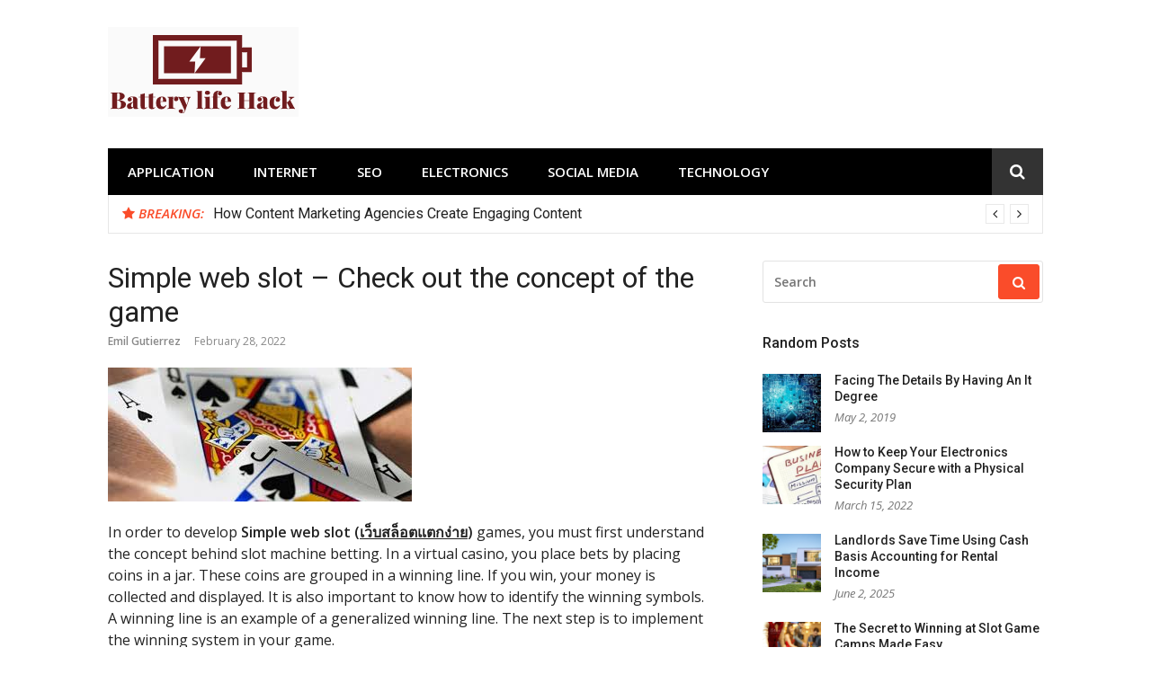

--- FILE ---
content_type: text/html; charset=UTF-8
request_url: http://batterylifehack.com/simple-web-slot-check-out-the-concept-of-the-game/
body_size: 50478
content:
<!DOCTYPE html>
<html lang="en-US">
<head>
<meta charset="UTF-8">
<meta name="viewport" content="width=device-width, initial-scale=1">
<link rel="profile" href="http://gmpg.org/xfn/11">

<title>Simple web slot – Check out the concept of the game &#8211; Battery Life Hack</title>
<meta name='robots' content='max-image-preview:large'/>
	<style>img:is([sizes="auto" i], [sizes^="auto," i]) { contain-intrinsic-size: 3000px 1500px }</style>
	<link rel='dns-prefetch' href='//fonts.googleapis.com'/>
<link rel="alternate" type="application/rss+xml" title="Battery Life Hack &raquo; Feed" href="https://batterylifehack.com/feed/"/>
<link rel="alternate" type="application/rss+xml" title="Battery Life Hack &raquo; Comments Feed" href="https://batterylifehack.com/comments/feed/"/>
<script type="text/javascript">//<![CDATA[
window._wpemojiSettings={"baseUrl":"https:\/\/s.w.org\/images\/core\/emoji\/16.0.1\/72x72\/","ext":".png","svgUrl":"https:\/\/s.w.org\/images\/core\/emoji\/16.0.1\/svg\/","svgExt":".svg","source":{"concatemoji":"http:\/\/batterylifehack.com\/wp-includes\/js\/wp-emoji-release.min.js?ver=6.8.3"}};!function(s,n){var o,i,e;function c(e){try{var t={supportTests:e,timestamp:(new Date).valueOf()};sessionStorage.setItem(o,JSON.stringify(t))}catch(e){}}function p(e,t,n){e.clearRect(0,0,e.canvas.width,e.canvas.height),e.fillText(t,0,0);var t=new Uint32Array(e.getImageData(0,0,e.canvas.width,e.canvas.height).data),a=(e.clearRect(0,0,e.canvas.width,e.canvas.height),e.fillText(n,0,0),new Uint32Array(e.getImageData(0,0,e.canvas.width,e.canvas.height).data));return t.every(function(e,t){return e===a[t]})}function u(e,t){e.clearRect(0,0,e.canvas.width,e.canvas.height),e.fillText(t,0,0);for(var n=e.getImageData(16,16,1,1),a=0;a<n.data.length;a++)if(0!==n.data[a])return!1;return!0}function f(e,t,n,a){switch(t){case"flag":return n(e,"\ud83c\udff3\ufe0f\u200d\u26a7\ufe0f","\ud83c\udff3\ufe0f\u200b\u26a7\ufe0f")?!1:!n(e,"\ud83c\udde8\ud83c\uddf6","\ud83c\udde8\u200b\ud83c\uddf6")&&!n(e,"\ud83c\udff4\udb40\udc67\udb40\udc62\udb40\udc65\udb40\udc6e\udb40\udc67\udb40\udc7f","\ud83c\udff4\u200b\udb40\udc67\u200b\udb40\udc62\u200b\udb40\udc65\u200b\udb40\udc6e\u200b\udb40\udc67\u200b\udb40\udc7f");case"emoji":return!a(e,"\ud83e\udedf")}return!1}function g(e,t,n,a){var r="undefined"!=typeof WorkerGlobalScope&&self instanceof WorkerGlobalScope?new OffscreenCanvas(300,150):s.createElement("canvas"),o=r.getContext("2d",{willReadFrequently:!0}),i=(o.textBaseline="top",o.font="600 32px Arial",{});return e.forEach(function(e){i[e]=t(o,e,n,a)}),i}function t(e){var t=s.createElement("script");t.src=e,t.defer=!0,s.head.appendChild(t)}"undefined"!=typeof Promise&&(o="wpEmojiSettingsSupports",i=["flag","emoji"],n.supports={everything:!0,everythingExceptFlag:!0},e=new Promise(function(e){s.addEventListener("DOMContentLoaded",e,{once:!0})}),new Promise(function(t){var n=function(){try{var e=JSON.parse(sessionStorage.getItem(o));if("object"==typeof e&&"number"==typeof e.timestamp&&(new Date).valueOf()<e.timestamp+604800&&"object"==typeof e.supportTests)return e.supportTests}catch(e){}return null}();if(!n){if("undefined"!=typeof Worker&&"undefined"!=typeof OffscreenCanvas&&"undefined"!=typeof URL&&URL.createObjectURL&&"undefined"!=typeof Blob)try{var e="postMessage("+g.toString()+"("+[JSON.stringify(i),f.toString(),p.toString(),u.toString()].join(",")+"));",a=new Blob([e],{type:"text/javascript"}),r=new Worker(URL.createObjectURL(a),{name:"wpTestEmojiSupports"});return void(r.onmessage=function(e){c(n=e.data),r.terminate(),t(n)})}catch(e){}c(n=g(i,f,p,u))}t(n)}).then(function(e){for(var t in e)n.supports[t]=e[t],n.supports.everything=n.supports.everything&&n.supports[t],"flag"!==t&&(n.supports.everythingExceptFlag=n.supports.everythingExceptFlag&&n.supports[t]);n.supports.everythingExceptFlag=n.supports.everythingExceptFlag&&!n.supports.flag,n.DOMReady=!1,n.readyCallback=function(){n.DOMReady=!0}}).then(function(){return e}).then(function(){var e;n.supports.everything||(n.readyCallback(),(e=n.source||{}).concatemoji?t(e.concatemoji):e.wpemoji&&e.twemoji&&(t(e.twemoji),t(e.wpemoji)))}))}((window,document),window._wpemojiSettings);
//]]></script>
<style id='wp-emoji-styles-inline-css' type='text/css'>

	img.wp-smiley, img.emoji {
		display: inline !important;
		border: none !important;
		box-shadow: none !important;
		height: 1em !important;
		width: 1em !important;
		margin: 0 0.07em !important;
		vertical-align: -0.1em !important;
		background: none !important;
		padding: 0 !important;
	}
</style>
<link rel='stylesheet' id='wp-block-library-css' href='http://batterylifehack.com/wp-includes/css/dist/block-library/style.min.css?ver=6.8.3' type='text/css' media='all'/>
<style id='classic-theme-styles-inline-css' type='text/css'>
/*! This file is auto-generated */
.wp-block-button__link{color:#fff;background-color:#32373c;border-radius:9999px;box-shadow:none;text-decoration:none;padding:calc(.667em + 2px) calc(1.333em + 2px);font-size:1.125em}.wp-block-file__button{background:#32373c;color:#fff;text-decoration:none}
</style>
<style id='global-styles-inline-css' type='text/css'>
:root{--wp--preset--aspect-ratio--square: 1;--wp--preset--aspect-ratio--4-3: 4/3;--wp--preset--aspect-ratio--3-4: 3/4;--wp--preset--aspect-ratio--3-2: 3/2;--wp--preset--aspect-ratio--2-3: 2/3;--wp--preset--aspect-ratio--16-9: 16/9;--wp--preset--aspect-ratio--9-16: 9/16;--wp--preset--color--black: #000000;--wp--preset--color--cyan-bluish-gray: #abb8c3;--wp--preset--color--white: #ffffff;--wp--preset--color--pale-pink: #f78da7;--wp--preset--color--vivid-red: #cf2e2e;--wp--preset--color--luminous-vivid-orange: #ff6900;--wp--preset--color--luminous-vivid-amber: #fcb900;--wp--preset--color--light-green-cyan: #7bdcb5;--wp--preset--color--vivid-green-cyan: #00d084;--wp--preset--color--pale-cyan-blue: #8ed1fc;--wp--preset--color--vivid-cyan-blue: #0693e3;--wp--preset--color--vivid-purple: #9b51e0;--wp--preset--gradient--vivid-cyan-blue-to-vivid-purple: linear-gradient(135deg,rgba(6,147,227,1) 0%,rgb(155,81,224) 100%);--wp--preset--gradient--light-green-cyan-to-vivid-green-cyan: linear-gradient(135deg,rgb(122,220,180) 0%,rgb(0,208,130) 100%);--wp--preset--gradient--luminous-vivid-amber-to-luminous-vivid-orange: linear-gradient(135deg,rgba(252,185,0,1) 0%,rgba(255,105,0,1) 100%);--wp--preset--gradient--luminous-vivid-orange-to-vivid-red: linear-gradient(135deg,rgba(255,105,0,1) 0%,rgb(207,46,46) 100%);--wp--preset--gradient--very-light-gray-to-cyan-bluish-gray: linear-gradient(135deg,rgb(238,238,238) 0%,rgb(169,184,195) 100%);--wp--preset--gradient--cool-to-warm-spectrum: linear-gradient(135deg,rgb(74,234,220) 0%,rgb(151,120,209) 20%,rgb(207,42,186) 40%,rgb(238,44,130) 60%,rgb(251,105,98) 80%,rgb(254,248,76) 100%);--wp--preset--gradient--blush-light-purple: linear-gradient(135deg,rgb(255,206,236) 0%,rgb(152,150,240) 100%);--wp--preset--gradient--blush-bordeaux: linear-gradient(135deg,rgb(254,205,165) 0%,rgb(254,45,45) 50%,rgb(107,0,62) 100%);--wp--preset--gradient--luminous-dusk: linear-gradient(135deg,rgb(255,203,112) 0%,rgb(199,81,192) 50%,rgb(65,88,208) 100%);--wp--preset--gradient--pale-ocean: linear-gradient(135deg,rgb(255,245,203) 0%,rgb(182,227,212) 50%,rgb(51,167,181) 100%);--wp--preset--gradient--electric-grass: linear-gradient(135deg,rgb(202,248,128) 0%,rgb(113,206,126) 100%);--wp--preset--gradient--midnight: linear-gradient(135deg,rgb(2,3,129) 0%,rgb(40,116,252) 100%);--wp--preset--font-size--small: 13px;--wp--preset--font-size--medium: 20px;--wp--preset--font-size--large: 36px;--wp--preset--font-size--x-large: 42px;--wp--preset--spacing--20: 0.44rem;--wp--preset--spacing--30: 0.67rem;--wp--preset--spacing--40: 1rem;--wp--preset--spacing--50: 1.5rem;--wp--preset--spacing--60: 2.25rem;--wp--preset--spacing--70: 3.38rem;--wp--preset--spacing--80: 5.06rem;--wp--preset--shadow--natural: 6px 6px 9px rgba(0, 0, 0, 0.2);--wp--preset--shadow--deep: 12px 12px 50px rgba(0, 0, 0, 0.4);--wp--preset--shadow--sharp: 6px 6px 0px rgba(0, 0, 0, 0.2);--wp--preset--shadow--outlined: 6px 6px 0px -3px rgba(255, 255, 255, 1), 6px 6px rgba(0, 0, 0, 1);--wp--preset--shadow--crisp: 6px 6px 0px rgba(0, 0, 0, 1);}:where(.is-layout-flex){gap: 0.5em;}:where(.is-layout-grid){gap: 0.5em;}body .is-layout-flex{display: flex;}.is-layout-flex{flex-wrap: wrap;align-items: center;}.is-layout-flex > :is(*, div){margin: 0;}body .is-layout-grid{display: grid;}.is-layout-grid > :is(*, div){margin: 0;}:where(.wp-block-columns.is-layout-flex){gap: 2em;}:where(.wp-block-columns.is-layout-grid){gap: 2em;}:where(.wp-block-post-template.is-layout-flex){gap: 1.25em;}:where(.wp-block-post-template.is-layout-grid){gap: 1.25em;}.has-black-color{color: var(--wp--preset--color--black) !important;}.has-cyan-bluish-gray-color{color: var(--wp--preset--color--cyan-bluish-gray) !important;}.has-white-color{color: var(--wp--preset--color--white) !important;}.has-pale-pink-color{color: var(--wp--preset--color--pale-pink) !important;}.has-vivid-red-color{color: var(--wp--preset--color--vivid-red) !important;}.has-luminous-vivid-orange-color{color: var(--wp--preset--color--luminous-vivid-orange) !important;}.has-luminous-vivid-amber-color{color: var(--wp--preset--color--luminous-vivid-amber) !important;}.has-light-green-cyan-color{color: var(--wp--preset--color--light-green-cyan) !important;}.has-vivid-green-cyan-color{color: var(--wp--preset--color--vivid-green-cyan) !important;}.has-pale-cyan-blue-color{color: var(--wp--preset--color--pale-cyan-blue) !important;}.has-vivid-cyan-blue-color{color: var(--wp--preset--color--vivid-cyan-blue) !important;}.has-vivid-purple-color{color: var(--wp--preset--color--vivid-purple) !important;}.has-black-background-color{background-color: var(--wp--preset--color--black) !important;}.has-cyan-bluish-gray-background-color{background-color: var(--wp--preset--color--cyan-bluish-gray) !important;}.has-white-background-color{background-color: var(--wp--preset--color--white) !important;}.has-pale-pink-background-color{background-color: var(--wp--preset--color--pale-pink) !important;}.has-vivid-red-background-color{background-color: var(--wp--preset--color--vivid-red) !important;}.has-luminous-vivid-orange-background-color{background-color: var(--wp--preset--color--luminous-vivid-orange) !important;}.has-luminous-vivid-amber-background-color{background-color: var(--wp--preset--color--luminous-vivid-amber) !important;}.has-light-green-cyan-background-color{background-color: var(--wp--preset--color--light-green-cyan) !important;}.has-vivid-green-cyan-background-color{background-color: var(--wp--preset--color--vivid-green-cyan) !important;}.has-pale-cyan-blue-background-color{background-color: var(--wp--preset--color--pale-cyan-blue) !important;}.has-vivid-cyan-blue-background-color{background-color: var(--wp--preset--color--vivid-cyan-blue) !important;}.has-vivid-purple-background-color{background-color: var(--wp--preset--color--vivid-purple) !important;}.has-black-border-color{border-color: var(--wp--preset--color--black) !important;}.has-cyan-bluish-gray-border-color{border-color: var(--wp--preset--color--cyan-bluish-gray) !important;}.has-white-border-color{border-color: var(--wp--preset--color--white) !important;}.has-pale-pink-border-color{border-color: var(--wp--preset--color--pale-pink) !important;}.has-vivid-red-border-color{border-color: var(--wp--preset--color--vivid-red) !important;}.has-luminous-vivid-orange-border-color{border-color: var(--wp--preset--color--luminous-vivid-orange) !important;}.has-luminous-vivid-amber-border-color{border-color: var(--wp--preset--color--luminous-vivid-amber) !important;}.has-light-green-cyan-border-color{border-color: var(--wp--preset--color--light-green-cyan) !important;}.has-vivid-green-cyan-border-color{border-color: var(--wp--preset--color--vivid-green-cyan) !important;}.has-pale-cyan-blue-border-color{border-color: var(--wp--preset--color--pale-cyan-blue) !important;}.has-vivid-cyan-blue-border-color{border-color: var(--wp--preset--color--vivid-cyan-blue) !important;}.has-vivid-purple-border-color{border-color: var(--wp--preset--color--vivid-purple) !important;}.has-vivid-cyan-blue-to-vivid-purple-gradient-background{background: var(--wp--preset--gradient--vivid-cyan-blue-to-vivid-purple) !important;}.has-light-green-cyan-to-vivid-green-cyan-gradient-background{background: var(--wp--preset--gradient--light-green-cyan-to-vivid-green-cyan) !important;}.has-luminous-vivid-amber-to-luminous-vivid-orange-gradient-background{background: var(--wp--preset--gradient--luminous-vivid-amber-to-luminous-vivid-orange) !important;}.has-luminous-vivid-orange-to-vivid-red-gradient-background{background: var(--wp--preset--gradient--luminous-vivid-orange-to-vivid-red) !important;}.has-very-light-gray-to-cyan-bluish-gray-gradient-background{background: var(--wp--preset--gradient--very-light-gray-to-cyan-bluish-gray) !important;}.has-cool-to-warm-spectrum-gradient-background{background: var(--wp--preset--gradient--cool-to-warm-spectrum) !important;}.has-blush-light-purple-gradient-background{background: var(--wp--preset--gradient--blush-light-purple) !important;}.has-blush-bordeaux-gradient-background{background: var(--wp--preset--gradient--blush-bordeaux) !important;}.has-luminous-dusk-gradient-background{background: var(--wp--preset--gradient--luminous-dusk) !important;}.has-pale-ocean-gradient-background{background: var(--wp--preset--gradient--pale-ocean) !important;}.has-electric-grass-gradient-background{background: var(--wp--preset--gradient--electric-grass) !important;}.has-midnight-gradient-background{background: var(--wp--preset--gradient--midnight) !important;}.has-small-font-size{font-size: var(--wp--preset--font-size--small) !important;}.has-medium-font-size{font-size: var(--wp--preset--font-size--medium) !important;}.has-large-font-size{font-size: var(--wp--preset--font-size--large) !important;}.has-x-large-font-size{font-size: var(--wp--preset--font-size--x-large) !important;}
:where(.wp-block-post-template.is-layout-flex){gap: 1.25em;}:where(.wp-block-post-template.is-layout-grid){gap: 1.25em;}
:where(.wp-block-columns.is-layout-flex){gap: 2em;}:where(.wp-block-columns.is-layout-grid){gap: 2em;}
:root :where(.wp-block-pullquote){font-size: 1.5em;line-height: 1.6;}
</style>
<link rel='stylesheet' id='glob-fonts-css' href='https://fonts.googleapis.com/css?family=Open+Sans%3A400%2C400i%2C600%2C600i%7CRoboto%3A300%2C400%2C400italic%2C500%2C500italic%2C700&#038;ver=0.1.4#038;subset=latin%2Clatin-ext' type='text/css' media='all'/>
<link rel='stylesheet' id='font-awesome-css' href='http://batterylifehack.com/wp-content/themes/glob/assets/css/font-awesome.min.css?ver=4.5' type='text/css' media='all'/>
<link rel='stylesheet' id='glob-style-css' href='http://batterylifehack.com/wp-content/themes/glob/style.css?ver=0.1.4' type='text/css' media='all'/>
<style id='glob-style-inline-css' type='text/css'>

            a, .comments-area .logged-in-as a {
                color: #222222;
            }

            .header-breaking .breaking_text strong,
            a:hover,
            .social-links ul a:hover::before,
            .footer-widgets .widget a:hover,
            .entry-title:hover, .entry-title a:hover, h2.entry-title a:hover,
            .social-links ul a:hover
            {
                 color : #fa4c2a;
            }

            .block-slider .entry .entry-cat,
            .entry-footer .cat-links span, .entry-footer .tags-links span {
                background-color: #fa4c2a;
            }
            button, input[type="button"], input[type="reset"], input[type="submit"],
            .st-menu .btn-close-home .home-button,
            .st-menu .btn-close-home .close-button {
                background-color: #fa4c2a;
                border-color : #fa4c2a;
            }
            .widget_tag_cloud a:hover, .slick-arrow:hover { border-color : #fa4c2a;}

            .main-navigation li:hover > a,
            .main-navigation li.focus > a {
                 background-color : #fa4c2a;
            }
            .main-navigation a:hover,
            .main-navigation .current_page_item > a,
            .main-navigation .current-menu-item > a,
            .main-navigation .current_page_ancestor > a {
                background-color : #fa4c2a;
                color : #fff;
            }

            h2.entry-title a,
            h1.entry-title,
            .widget-title,
            .footer-staff-picks h3
            {
                color: #222222;
            }
            button:hover, input[type="button"]:hover,
            input[type="reset"]:hover,
            input[type="submit"]:hover,
            .st-menu .btn-close-home .home-button:hover,
            .st-menu .btn-close-home .close-button:hover {
                    background-color: #222222;
                    border-color: #222222;
            }
</style>
<script type="text/javascript" src="http://batterylifehack.com/wp-includes/js/jquery/jquery.min.js?ver=3.7.1" id="jquery-core-js"></script>
<script type="text/javascript" src="http://batterylifehack.com/wp-includes/js/jquery/jquery-migrate.min.js?ver=3.4.1" id="jquery-migrate-js"></script>
<script type="text/javascript" src="http://batterylifehack.com/wp-content/themes/glob/assets/js/classie.js?ver=1" id="classie-js"></script>
<link rel="https://api.w.org/" href="https://batterylifehack.com/wp-json/"/><link rel="alternate" title="JSON" type="application/json" href="https://batterylifehack.com/wp-json/wp/v2/posts/274"/><link rel="EditURI" type="application/rsd+xml" title="RSD" href="https://batterylifehack.com/xmlrpc.php?rsd"/>
<meta name="generator" content="WordPress 6.8.3"/>
<link rel="canonical" href="https://batterylifehack.com/simple-web-slot-check-out-the-concept-of-the-game/"/>
<link rel='shortlink' href='https://batterylifehack.com/?p=274'/>
<link rel="alternate" title="oEmbed (JSON)" type="application/json+oembed" href="https://batterylifehack.com/wp-json/oembed/1.0/embed?url=https%3A%2F%2Fbatterylifehack.com%2Fsimple-web-slot-check-out-the-concept-of-the-game%2F"/>
<link rel="alternate" title="oEmbed (XML)" type="text/xml+oembed" href="https://batterylifehack.com/wp-json/oembed/1.0/embed?url=https%3A%2F%2Fbatterylifehack.com%2Fsimple-web-slot-check-out-the-concept-of-the-game%2F&#038;format=xml"/>
<link rel="icon" href="https://batterylifehack.com/wp-content/uploads/2019/06/cropped-Screenshot-2019-06-17-at-5.56.10-PM-32x32.png" sizes="32x32"/>
<link rel="icon" href="https://batterylifehack.com/wp-content/uploads/2019/06/cropped-Screenshot-2019-06-17-at-5.56.10-PM-192x192.png" sizes="192x192"/>
<link rel="apple-touch-icon" href="https://batterylifehack.com/wp-content/uploads/2019/06/cropped-Screenshot-2019-06-17-at-5.56.10-PM-180x180.png"/>
<meta name="msapplication-TileImage" content="https://batterylifehack.com/wp-content/uploads/2019/06/cropped-Screenshot-2019-06-17-at-5.56.10-PM-270x270.png"/>
</head>

<body class="wp-singular post-template-default single single-post postid-274 single-format-standard wp-custom-logo wp-theme-glob group-blog">
<div id="page" class="site">
	<a class="skip-link screen-reader-text" href="#main">Skip to content</a>

	<!-- begin .header-mobile-menu -->
	<nav class="st-menu st-effect-1" id="menu-3">
		<div class="btn-close-home">
			<button class="close-button" id="closemenu"></button>
			<a href="https://batterylifehack.com/" class="home-button"><i class="fa fa-home"></i></a>
		</div>
		<div class="menu-home-container"><ul><li id="menu-item-101" class="menu-item menu-item-type-taxonomy menu-item-object-category menu-item-101"><a href="https://batterylifehack.com/category/application/">Application</a></li>
<li id="menu-item-102" class="menu-item menu-item-type-taxonomy menu-item-object-category menu-item-102"><a href="https://batterylifehack.com/category/internet/">Internet</a></li>
<li id="menu-item-103" class="menu-item menu-item-type-taxonomy menu-item-object-category menu-item-103"><a href="https://batterylifehack.com/category/seo/">Seo</a></li>
<li id="menu-item-104" class="menu-item menu-item-type-taxonomy menu-item-object-category menu-item-104"><a href="https://batterylifehack.com/category/electronics/">Electronics</a></li>
<li id="menu-item-105" class="menu-item menu-item-type-taxonomy menu-item-object-category menu-item-105"><a href="https://batterylifehack.com/category/social-media/">Social media</a></li>
<li id="menu-item-106" class="menu-item menu-item-type-taxonomy menu-item-object-category menu-item-106"><a href="https://batterylifehack.com/category/technology/">Technology</a></li>
</ul></div>		<form role="search" method="get" id="searchform" class="search-form" action="https://batterylifehack.com/">
	    <label for="s">
			<span class="screen-reader-text">Search for:</span>
			<input type="text" class="search-field" placeholder="Search" value="" name="s" id="s"/>
		</label>
		<button type="submit" class="search-submit">
	        <i class="fa fa-search"></i>
	    </button>
	    </form>	</nav>
	<!-- end .header-mobile-menu -->

	<header id="masthead" class="site-header site-identity-left" role="banner">

		<div class="container">
			<button class="top-mobile-menu-button mobile-menu-button" data-effect="st-effect-1" type="button"><i class="fa fa-bars"></i></button>
            <div id="site-branding">
                    <div class="site-branding has-logo hide-site-title hide-tagline">
                    <div class="site-logo">
                <a href="https://batterylifehack.com/" class="custom-logo-link" rel="home"><img width="212" height="100" src="https://batterylifehack.com/wp-content/uploads/2019/06/cropped-Screenshot-2019-06-17-at-5.56.06-PM.png" class="custom-logo" alt="Battery Life Hack" decoding="async"/></a>            </div>
                    </div><!-- .site-branding -->
                </div>

			<div class="site-header-sidebar">
							</div>
		</div>

	</header><!-- #masthead -->


	<div class="navigation-wrapper nav-layout-boxed">
		<div class="container">
			<div class="navigation-search-wrapper clear">
				<nav id="site-navigation" class="main-navigation" role="navigation">
						<div class="menu-home-container"><ul id="primary-menu" class="menu"><li class="menu-item menu-item-type-taxonomy menu-item-object-category menu-item-101"><a href="https://batterylifehack.com/category/application/">Application</a></li>
<li class="menu-item menu-item-type-taxonomy menu-item-object-category menu-item-102"><a href="https://batterylifehack.com/category/internet/">Internet</a></li>
<li class="menu-item menu-item-type-taxonomy menu-item-object-category menu-item-103"><a href="https://batterylifehack.com/category/seo/">Seo</a></li>
<li class="menu-item menu-item-type-taxonomy menu-item-object-category menu-item-104"><a href="https://batterylifehack.com/category/electronics/">Electronics</a></li>
<li class="menu-item menu-item-type-taxonomy menu-item-object-category menu-item-105"><a href="https://batterylifehack.com/category/social-media/">Social media</a></li>
<li class="menu-item menu-item-type-taxonomy menu-item-object-category menu-item-106"><a href="https://batterylifehack.com/category/technology/">Technology</a></li>
</ul></div>				</nav><!-- #site-navigation -->
				<div class="nav-search">
					<div class="search-icon"><i class="fa fa-search"></i></div>
					<div class="dropdown-search">
						<form role="search" method="get" id="searchform" class="search-form" action="https://batterylifehack.com/">
	    <label for="s">
			<span class="screen-reader-text">Search for:</span>
			<input type="text" class="search-field" placeholder="Search" value="" name="s" id="s"/>
		</label>
		<button type="submit" class="search-submit">
	        <i class="fa fa-search"></i>
	    </button>
	    </form>					</div>
				</div>
			</div>
		</div>
	</div>

                <div class="breaking_wrapper breaking-layout-boxed nav-boxed">
                <div class="container ">
                    <div class="trending_wrapper trending_widget header-breaking">
                                                <div class="breaking_text"><strong><i class="fa fa-star"></i> <span>Breaking:</span></strong></div>
                                                <div class="trending_slider_wrapper">
                            <div class="breaking_slider">
                                                                    <article class="entry-breaking">
                                        <h4><a href="https://batterylifehack.com/the-future-of-local-search-yext-seo-trends-to-watch/" rel="bookmark" title="The Future of Local Search: Yext SEO Trends to Watch">The Future of Local Search: Yext SEO Trends to Watch</a></h4>
                                    </article>
                                                                    <article class="entry-breaking">
                                        <h4><a href="https://batterylifehack.com/how-content-marketing-agencies-create-engaging-content/" rel="bookmark" title="How Content Marketing Agencies Create Engaging Content">How Content Marketing Agencies Create Engaging Content</a></h4>
                                    </article>
                                                                    <article class="entry-breaking">
                                        <h4><a href="https://batterylifehack.com/test/" rel="bookmark" title="test">test</a></h4>
                                    </article>
                                                                    <article class="entry-breaking">
                                        <h4><a href="https://batterylifehack.com/buy-diazepam-a-calm-path-towards-better-well-being/" rel="bookmark" title="Buy Diazepam – A Calm Path Towards Better Well-Being">Buy Diazepam – A Calm Path Towards Better Well-Being</a></h4>
                                    </article>
                                                            </div>
                        </div>
                    </div>
                    <div class="clear"></div>
                </div>
            </div>
            
	<div id="content" class="site-content">

<div class="container">
	<div id="primary" class="content-area">
		<main id="main" class="site-main" role="main">

		
<article id="post-274" class="post-274 post type-post status-publish format-standard has-post-thumbnail hentry category-gaming">
	<header class="entry-header">
		<h1 class="entry-title">Simple web slot – Check out the concept of the game</h1>                <div class="entry-meta">
                    <span class="author vcard"><a class="url fn n" href="https://batterylifehack.com/author/admin/">Emil Gutierrez</a></span><span class="posted-on"><time class="entry-date published updated" datetime="2022-02-28T17:48:32+00:00">February 28, 2022</time></span>                </div>
                    	</header><!-- .entry-header -->

                    <div class="entry-thumbnail">
                <img width="338" height="149" src="https://batterylifehack.com/wp-content/uploads/2020/05/1.jpeg" class="attachment-glob-medium size-glob-medium wp-post-image" alt="" decoding="async" fetchpriority="high" srcset="https://batterylifehack.com/wp-content/uploads/2020/05/1.jpeg 338w, https://batterylifehack.com/wp-content/uploads/2020/05/1-300x132.jpeg 300w" sizes="(max-width: 338px) 100vw, 338px"/>            </div>
        	<div class="entry-content">
		
<p>In order to develop <strong>Simple web slot (</strong><a href="https://slot789pro.com/slot-jackpot/"><strong>เว็บสล็อตแตกง่าย</strong></a><strong>)</strong> games, you must first understand the concept behind slot machine betting. In a virtual casino, you place bets by placing coins in a jar. These coins are grouped in a winning line. If you win, your money is collected and displayed. It is also important to know how to identify the winning symbols. A winning line is an example of a generalized winning line. The next step is to implement the winning system in your game.</p>



<p>Felgo is a framework that lets you create an interactive slot game with background music, sound effects, and special symbols. The game is easy to configure, and you can customize it to match your preferences. It uses the SoomlaFelgo plugin. Felgo can be used for a variety of different purposes, and you can find more information and examples on the Felgo website. To learn more, visit the Animated Scripts Plugin.</p>



<p>Felgo is a popular slot game plugin for Soomla. It includes background music and sound effects. The game allows the player to choose the number of lines to play and change real money into credits. The Felgo slot game tutorial also provides source codes and examples of the Felgo slot games. It is one of the easiest and most enjoyable online casino plugins available. It&#8217;s worth a look to learn the latest trends in web-based slots.</p>



<p>The Flask of Rum &#8211; Slot Game is an excellent example of a <strong>Simple web slot (</strong><strong>เว็บสล็อตแตกง่าย</strong><strong>)</strong> game. It is easy to get started, and all you need to do is add images to your project. Then, place your images in the assets folder of your Qt Creator project. This will help you to quickly and easily create a high-quality slot game. If you&#8217;re new to coding, it&#8217;s a good idea to read through our Felgo slot tutorial.</p>



<p>Felgo slot games have several features to make them fun and engaging. They include background music, sound effects, and special symbols. You can choose the lines you&#8217;d like to play, and even change the real money to credits. The Felgo plugin for Soomla makes it easy to create a <strong>Simple web slot (</strong><strong>เว็บสล็อตแตกง่าย</strong><strong>)</strong> game. Besides Felgo, the Felgo plugin also provides examples of other Felgo games.</p>



<p>Felgo is a modernized version of a traditional slot machine game. It has a range of features and is similar to the land-based version of the game. It has background music, sound effects, and special symbols. It also allows players to change real money to credits. It uses a Soomla plugin for Felgo. The tutorial also includes examples and source code. The Felgo plugin is a popular option for creating a <strong>Simple web slot (</strong><strong>เว็บสล็อตแตกง่าย</strong><strong>)</strong>.</p>



<p>Felgo is a <strong>Simple web slot (</strong><strong>เว็บสล็อตแตกง่าย</strong><strong>)</strong> game that includes background music, sound effects, and special symbols. The Felgo plugin can be used to create a <strong>Simple web slot (</strong><strong>เว็บสล็อตแตกง่าย</strong><strong>)</strong> game using Soomla. The source code for the Felgo plugin is included in the Felgo slot game tutorial. You can find a Felgo slot machine in a simple Soomla. In this tutorial, you can learn the basic concept of how to create a Felgo web game.</p>



<p>Felgo is an open-source plugin for Soomla that enables you to build your own <strong>Simple web slot (</strong><strong>เว็บสล็อตแตกง่าย</strong><strong>)</strong> games. This plugin allows you to control the game&#8217;s music, background, and sounds, and you can even use it to make a Felgo game. You can also download the source code for Felgo if you wish to create a <strong>Simple web slot (</strong><strong>เว็บสล็อตแตกง่าย</strong><strong>)</strong>. If you are looking for a tutorial, you can check out the Felgo module and a guide to making a FEGO game.</p>



<p>Felgo is a <strong>Simple web slot (</strong><strong>เว็บสล็อตแตกง่าย</strong><strong>)</strong> game with sound effects, background music, and special symbols. It can be used in mobile applications as well as in traditional land-based casinos. Using the Soomla plugin, Felgo can be used in many types of games. For example, a Felgo game will be compatible with Soomla 2. Alternatively, you can create a FEGO-compatible online casino by following the FEGO tutorial, which includes example code and a Soomla slot game.</p>
	</div><!-- .entry-content -->


    
	<footer class="entry-footer">
		<div class="cat-links"><span>Posted in</span><a href="https://batterylifehack.com/category/gaming/" rel="category tag">Gaming</a></div>	</footer><!-- .entry-footer -->

    
</article><!-- #post-## -->

		</main><!-- #main -->
	</div><!-- #primary -->

	
<aside id="secondary" class="sidebar widget-area" role="complementary">
	<section id="search-2" class="widget sidebar-widget widget_search"><form role="search" method="get" id="searchform" class="search-form" action="https://batterylifehack.com/">
	    <label for="s">
			<span class="screen-reader-text">Search for:</span>
			<input type="text" class="search-field" placeholder="Search" value="" name="s" id="s"/>
		</label>
		<button type="submit" class="search-submit">
	        <i class="fa fa-search"></i>
	    </button>
	    </form></section><section id="glob-posts-2" class="widget sidebar-widget glob-posts-widget"><h4 class="widget-title">Random Posts</h4>            <ul class="widget-posts">                <li class="has-thumb">
                    <a href="https://batterylifehack.com/facing-the-details-by-having-an-it-degree/" title="Facing The Details By Having An It Degree"><img width="150" height="150" src="https://batterylifehack.com/wp-content/uploads/2019/05/Technology-9-150x150.jpg" class="attachment-thumbnail size-thumbnail wp-post-image" alt="" decoding="async" loading="lazy"/></a>                    <div class="p-info">
                    <h2 class="entry-title"><a title="Facing The Details By Having An It Degree" href="https://batterylifehack.com/facing-the-details-by-having-an-it-degree/" rel="bookmark">Facing The Details By Having An It Degree</a></h2>
                    <span class="entry-date">May 2, 2019</span>                    </div>
                </li>
                                <li class="has-thumb">
                    <a href="https://batterylifehack.com/how-to-keep-your-electronics-company-secure-with-a-physical-security-plan/" title="How to Keep Your Electronics Company Secure with a Physical Security Plan"><img width="150" height="150" src="https://batterylifehack.com/wp-content/uploads/2023/05/Business1-150x150.jpeg" class="attachment-thumbnail size-thumbnail wp-post-image" alt="" decoding="async" loading="lazy"/></a>                    <div class="p-info">
                    <h2 class="entry-title"><a title="How to Keep Your Electronics Company Secure with a Physical Security Plan" href="https://batterylifehack.com/how-to-keep-your-electronics-company-secure-with-a-physical-security-plan/" rel="bookmark">How to Keep Your Electronics Company Secure with a Physical Security Plan</a></h2>
                    <span class="entry-date">March 15, 2022</span>                    </div>
                </li>
                                <li class="has-thumb">
                    <a href="https://batterylifehack.com/landlords-save-time-using-cash-basis-accounting-for-rental-income/" title="Landlords Save Time Using Cash Basis Accounting for Rental Income"><img width="150" height="150" src="https://batterylifehack.com/wp-content/uploads/2025/06/23-150x150.png" class="attachment-thumbnail size-thumbnail wp-post-image" alt="" decoding="async" loading="lazy"/></a>                    <div class="p-info">
                    <h2 class="entry-title"><a title="Landlords Save Time Using Cash Basis Accounting for Rental Income" href="https://batterylifehack.com/landlords-save-time-using-cash-basis-accounting-for-rental-income/" rel="bookmark">Landlords Save Time Using Cash Basis Accounting for Rental Income</a></h2>
                    <span class="entry-date">June 2, 2025</span>                    </div>
                </li>
                                <li class="has-thumb">
                    <a href="https://batterylifehack.com/the-secret-to-winning-at-slot-game-camps-made-easy/" title="The Secret to Winning at Slot Game Camps Made Easy"><img width="150" height="150" src="https://batterylifehack.com/wp-content/uploads/2023/04/image-150x150.png" class="attachment-thumbnail size-thumbnail wp-post-image" alt="" decoding="async" loading="lazy"/></a>                    <div class="p-info">
                    <h2 class="entry-title"><a title="The Secret to Winning at Slot Game Camps Made Easy" href="https://batterylifehack.com/the-secret-to-winning-at-slot-game-camps-made-easy/" rel="bookmark">The Secret to Winning at Slot Game Camps Made Easy</a></h2>
                    <span class="entry-date">January 29, 2024</span>                    </div>
                </li>
                                <li class="has-thumb">
                    <a href="https://batterylifehack.com/the-web-designer-group-professionalism-and-talent/" title="The Web Designer Group: professionalism and talent"><img width="150" height="150" src="https://batterylifehack.com/wp-content/uploads/2019/10/SocialDesignMarch-1-150x150.png" class="attachment-thumbnail size-thumbnail wp-post-image" alt="" decoding="async" loading="lazy"/></a>                    <div class="p-info">
                    <h2 class="entry-title"><a title="The Web Designer Group: professionalism and talent" href="https://batterylifehack.com/the-web-designer-group-professionalism-and-talent/" rel="bookmark">The Web Designer Group: professionalism and talent</a></h2>
                    <span class="entry-date">October 22, 2019</span>                    </div>
                </li>
                                <li class="has-thumb">
                    <a href="https://batterylifehack.com/simple-web-slot-check-out-the-concept-of-the-game/" title="Simple web slot – Check out the concept of the game"><img width="150" height="149" src="https://batterylifehack.com/wp-content/uploads/2020/05/1-150x149.jpeg" class="attachment-thumbnail size-thumbnail wp-post-image" alt="" decoding="async" loading="lazy"/></a>                    <div class="p-info">
                    <h2 class="entry-title"><a title="Simple web slot – Check out the concept of the game" href="https://batterylifehack.com/simple-web-slot-check-out-the-concept-of-the-game/" rel="bookmark">Simple web slot – Check out the concept of the game</a></h2>
                    <span class="entry-date">February 28, 2022</span>                    </div>
                </li>
                </ul></section><section id="text-2" class="widget sidebar-widget widget_text"><h4 class="widget-title">Contact Us</h4>			<div class="textwidget"><p>[contact-form-7 id=&#8221;91&#8243; title=&#8221;Contact form 1&#8243;]</p>
</div>
		</section><section id="archives-2" class="widget sidebar-widget widget_archive"><h4 class="widget-title">Archives</h4>
			<ul>
					<li><a href='https://batterylifehack.com/2026/01/'>January 2026</a></li>
	<li><a href='https://batterylifehack.com/2025/12/'>December 2025</a></li>
	<li><a href='https://batterylifehack.com/2025/11/'>November 2025</a></li>
	<li><a href='https://batterylifehack.com/2025/10/'>October 2025</a></li>
	<li><a href='https://batterylifehack.com/2025/09/'>September 2025</a></li>
	<li><a href='https://batterylifehack.com/2025/08/'>August 2025</a></li>
	<li><a href='https://batterylifehack.com/2025/07/'>July 2025</a></li>
	<li><a href='https://batterylifehack.com/2025/06/'>June 2025</a></li>
	<li><a href='https://batterylifehack.com/2025/05/'>May 2025</a></li>
	<li><a href='https://batterylifehack.com/2025/04/'>April 2025</a></li>
	<li><a href='https://batterylifehack.com/2025/03/'>March 2025</a></li>
	<li><a href='https://batterylifehack.com/2025/02/'>February 2025</a></li>
	<li><a href='https://batterylifehack.com/2025/01/'>January 2025</a></li>
	<li><a href='https://batterylifehack.com/2024/12/'>December 2024</a></li>
	<li><a href='https://batterylifehack.com/2024/11/'>November 2024</a></li>
	<li><a href='https://batterylifehack.com/2024/10/'>October 2024</a></li>
	<li><a href='https://batterylifehack.com/2024/09/'>September 2024</a></li>
	<li><a href='https://batterylifehack.com/2024/08/'>August 2024</a></li>
	<li><a href='https://batterylifehack.com/2024/07/'>July 2024</a></li>
	<li><a href='https://batterylifehack.com/2024/06/'>June 2024</a></li>
	<li><a href='https://batterylifehack.com/2024/05/'>May 2024</a></li>
	<li><a href='https://batterylifehack.com/2024/03/'>March 2024</a></li>
	<li><a href='https://batterylifehack.com/2024/02/'>February 2024</a></li>
	<li><a href='https://batterylifehack.com/2024/01/'>January 2024</a></li>
	<li><a href='https://batterylifehack.com/2023/12/'>December 2023</a></li>
	<li><a href='https://batterylifehack.com/2023/11/'>November 2023</a></li>
	<li><a href='https://batterylifehack.com/2023/10/'>October 2023</a></li>
	<li><a href='https://batterylifehack.com/2023/09/'>September 2023</a></li>
	<li><a href='https://batterylifehack.com/2023/08/'>August 2023</a></li>
	<li><a href='https://batterylifehack.com/2023/07/'>July 2023</a></li>
	<li><a href='https://batterylifehack.com/2023/06/'>June 2023</a></li>
	<li><a href='https://batterylifehack.com/2023/05/'>May 2023</a></li>
	<li><a href='https://batterylifehack.com/2023/04/'>April 2023</a></li>
	<li><a href='https://batterylifehack.com/2023/02/'>February 2023</a></li>
	<li><a href='https://batterylifehack.com/2023/01/'>January 2023</a></li>
	<li><a href='https://batterylifehack.com/2022/12/'>December 2022</a></li>
	<li><a href='https://batterylifehack.com/2022/11/'>November 2022</a></li>
	<li><a href='https://batterylifehack.com/2022/10/'>October 2022</a></li>
	<li><a href='https://batterylifehack.com/2022/09/'>September 2022</a></li>
	<li><a href='https://batterylifehack.com/2022/08/'>August 2022</a></li>
	<li><a href='https://batterylifehack.com/2022/06/'>June 2022</a></li>
	<li><a href='https://batterylifehack.com/2022/05/'>May 2022</a></li>
	<li><a href='https://batterylifehack.com/2022/04/'>April 2022</a></li>
	<li><a href='https://batterylifehack.com/2022/03/'>March 2022</a></li>
	<li><a href='https://batterylifehack.com/2022/02/'>February 2022</a></li>
	<li><a href='https://batterylifehack.com/2021/12/'>December 2021</a></li>
	<li><a href='https://batterylifehack.com/2021/10/'>October 2021</a></li>
	<li><a href='https://batterylifehack.com/2021/07/'>July 2021</a></li>
	<li><a href='https://batterylifehack.com/2020/12/'>December 2020</a></li>
	<li><a href='https://batterylifehack.com/2020/11/'>November 2020</a></li>
	<li><a href='https://batterylifehack.com/2020/10/'>October 2020</a></li>
	<li><a href='https://batterylifehack.com/2020/09/'>September 2020</a></li>
	<li><a href='https://batterylifehack.com/2020/08/'>August 2020</a></li>
	<li><a href='https://batterylifehack.com/2020/07/'>July 2020</a></li>
	<li><a href='https://batterylifehack.com/2020/05/'>May 2020</a></li>
	<li><a href='https://batterylifehack.com/2020/04/'>April 2020</a></li>
	<li><a href='https://batterylifehack.com/2020/02/'>February 2020</a></li>
	<li><a href='https://batterylifehack.com/2020/01/'>January 2020</a></li>
	<li><a href='https://batterylifehack.com/2019/12/'>December 2019</a></li>
	<li><a href='https://batterylifehack.com/2019/11/'>November 2019</a></li>
	<li><a href='https://batterylifehack.com/2019/10/'>October 2019</a></li>
	<li><a href='https://batterylifehack.com/2019/08/'>August 2019</a></li>
	<li><a href='https://batterylifehack.com/2019/06/'>June 2019</a></li>
	<li><a href='https://batterylifehack.com/2019/05/'>May 2019</a></li>
			</ul>

			</section><section id="categories-2" class="widget sidebar-widget widget_categories"><h4 class="widget-title">Categories</h4>
			<ul>
					<li class="cat-item cat-item-26"><a href="https://batterylifehack.com/category/adventure/">adventure</a>
</li>
	<li class="cat-item cat-item-2"><a href="https://batterylifehack.com/category/application/">Application</a>
</li>
	<li class="cat-item cat-item-15"><a href="https://batterylifehack.com/category/business/">business</a>
</li>
	<li class="cat-item cat-item-16"><a href="https://batterylifehack.com/category/casino/">casino</a>
</li>
	<li class="cat-item cat-item-21"><a href="https://batterylifehack.com/category/cryptocurrency/">Cryptocurrency</a>
</li>
	<li class="cat-item cat-item-18"><a href="https://batterylifehack.com/category/digital-marketing/">Digital Marketing</a>
</li>
	<li class="cat-item cat-item-5"><a href="https://batterylifehack.com/category/electronics/">Electronics</a>
</li>
	<li class="cat-item cat-item-1"><a href="https://batterylifehack.com/category/featured/">Featured</a>
</li>
	<li class="cat-item cat-item-25"><a href="https://batterylifehack.com/category/finance/">Finance</a>
</li>
	<li class="cat-item cat-item-10"><a href="https://batterylifehack.com/category/gaming/">Gaming</a>
</li>
	<li class="cat-item cat-item-19"><a href="https://batterylifehack.com/category/health/">Health</a>
</li>
	<li class="cat-item cat-item-28"><a href="https://batterylifehack.com/category/home-improvement/">home improvement</a>
</li>
	<li class="cat-item cat-item-3"><a href="https://batterylifehack.com/category/internet/">Internet</a>
</li>
	<li class="cat-item cat-item-20"><a href="https://batterylifehack.com/category/law/">law</a>
</li>
	<li class="cat-item cat-item-24"><a href="https://batterylifehack.com/category/real-estate/">Real Estate</a>
</li>
	<li class="cat-item cat-item-4"><a href="https://batterylifehack.com/category/seo/">Seo</a>
</li>
	<li class="cat-item cat-item-27"><a href="https://batterylifehack.com/category/skirting-board/">Skirting Board</a>
</li>
	<li class="cat-item cat-item-6"><a href="https://batterylifehack.com/category/social-media/">Social media</a>
</li>
	<li class="cat-item cat-item-17"><a href="https://batterylifehack.com/category/sports/">sports</a>
</li>
	<li class="cat-item cat-item-22"><a href="https://batterylifehack.com/category/streaming/">Streaming</a>
</li>
	<li class="cat-item cat-item-7"><a href="https://batterylifehack.com/category/technology/">Technology</a>
</li>
	<li class="cat-item cat-item-23"><a href="https://batterylifehack.com/category/trading/">trading</a>
</li>
			</ul>

			</section></aside><!-- #secondary -->
</div>

	</div><!-- #content -->

	<footer id="colophon" class="site-footer" role="contentinfo">
                    <div class="footer-widgets">
                <div class="container">
                    <div class="row footer-row">
                                                        <div id="footer-1" class="col-4 footer-column widget-area" role="complementary">
                                    
		<section id="recent-posts-2" class="widget widget_recent_entries">
		<h4 class="widget-title">Recent Posts</h4>
		<ul>
											<li>
					<a href="https://batterylifehack.com/the-future-of-local-search-yext-seo-trends-to-watch/">The Future of Local Search: Yext SEO Trends to Watch</a>
									</li>
											<li>
					<a href="https://batterylifehack.com/how-content-marketing-agencies-create-engaging-content/">How Content Marketing Agencies Create Engaging Content</a>
									</li>
											<li>
					<a href="https://batterylifehack.com/test/">test</a>
									</li>
											<li>
					<a href="https://batterylifehack.com/buy-diazepam-a-calm-path-towards-better-well-being/">Buy Diazepam – A Calm Path Towards Better Well-Being</a>
									</li>
											<li>
					<a href="https://batterylifehack.com/find-clear-and-affordable-healthcare-options-via-comparemedicareadvantageplans-org/">Find Clear and Affordable Healthcare Options via CompareMedicareAdvantagePlans.org</a>
									</li>
					</ul>

		</section>                                </div>
                                                                <div id="footer-2" class="col-4 footer-column widget-area" role="complementary">
                                                                    </div>
                                                                <div id="footer-3" class="col-4 footer-column widget-area" role="complementary">
                                                                    </div>
                                                    </div>
                </div>
            </div>
        
		<div class="site-info">
			<div class="container">
				<div class="footer-menu"><ul id="menu-top" class="menu"><li id="menu-item-109" class="menu-item menu-item-type-custom menu-item-object-custom menu-item-109"><a href="https://batterylifehack.com/">Home</a></li>
<li id="menu-item-108" class="menu-item menu-item-type-post_type menu-item-object-page menu-item-108"><a href="https://batterylifehack.com/contact-us/">Contact Us</a></li>
</ul></div>				            <div class="site-copyright">
                Copyright &copy; 2026 Battery Life Hack                <span class="sep"> &ndash; </span>
                Glob theme by <a href="https://famethemes.com">FameThemes</a>            </div>
            			</div>
		</div><!-- .site-info -->

	</footer><!-- #colophon -->

</div><!-- #page -->

<script type="speculationrules">
{"prefetch":[{"source":"document","where":{"and":[{"href_matches":"\/*"},{"not":{"href_matches":["\/wp-*.php","\/wp-admin\/*","\/wp-content\/uploads\/*","\/wp-content\/*","\/wp-content\/plugins\/*","\/wp-content\/themes\/glob\/*","\/*\\?(.+)"]}},{"not":{"selector_matches":"a[rel~=\"nofollow\"]"}},{"not":{"selector_matches":".no-prefetch, .no-prefetch a"}}]},"eagerness":"conservative"}]}
</script>
<script type="text/javascript" src="http://batterylifehack.com/wp-content/themes/glob/assets/js/slick.js?ver=0.1.4" id="jquery-slick-js"></script>
<script type="text/javascript" src="http://batterylifehack.com/wp-content/themes/glob/assets/js/sidebar-menu.js?ver=0.1.4" id="glob-sidebar-menu-js"></script>
<script type="text/javascript" src="http://batterylifehack.com/wp-content/themes/glob/assets/js/inview.js?ver=0.1.4" id="jquery-inview-js"></script>
<script type="text/javascript" src="http://batterylifehack.com/wp-content/themes/glob/assets/js/themes.js?ver=0.1.4" id="glob-themes-js-js"></script>

</body>
</html>
